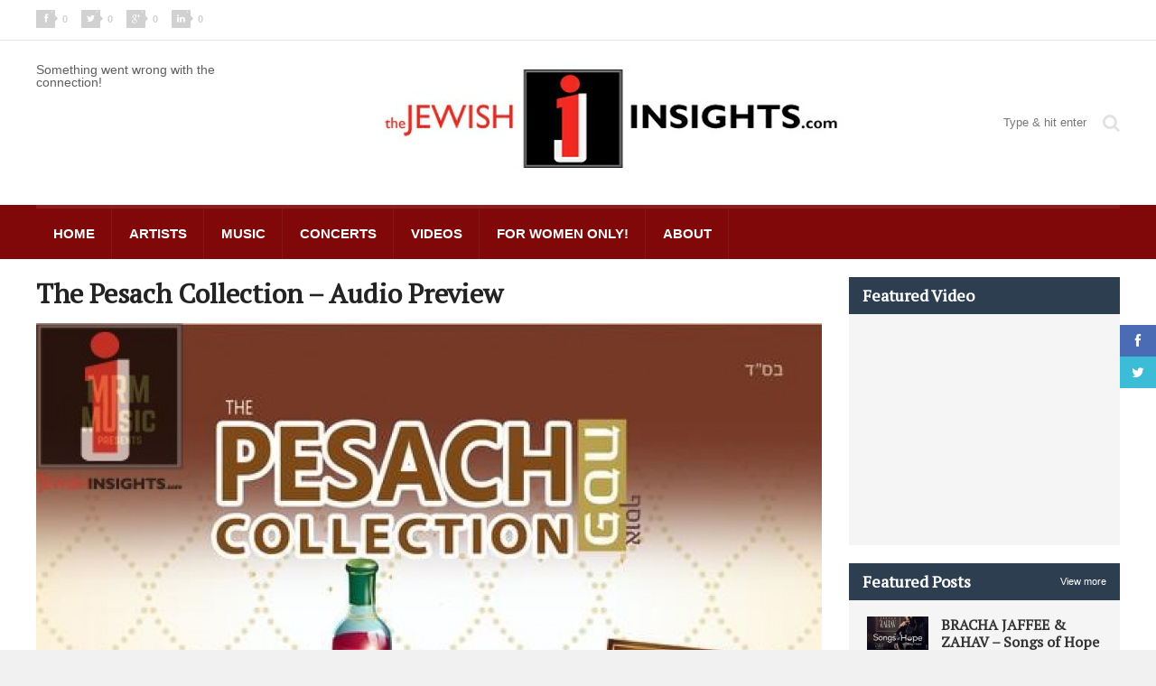

--- FILE ---
content_type: text/html; charset=UTF-8
request_url: https://www.thejewishinsights.com/wp/pesach-collection-audio-preview/
body_size: 13148
content:
<!DOCTYPE html>
<!--[if IE 7]>
<html class="ie ie7" lang="en-US">
<![endif]-->
<!--[if IE 8]>
<html class="ie ie8" lang="en-US">
<![endif]-->
<!--[if !(IE 7) | !(IE 8)  ]><!-->

<!-- BEGIN html -->
<html xmlns="http://www.w3.org/1999/xhtml" lang="en-US">
<!--<![endif]-->
	<!-- BEGIN head -->
	<head>
		<!-- Title -->
		<title>The Pesach Collection &#8211; Audio Preview | Jewish Insights</title>

		<!-- Meta Tags -->
		<meta http-equiv="content-type" content="text/html; charset=UTF-8" />
		<meta name="viewport" content="width=device-width, initial-scale=1" />
		<!-- Favicon -->
					<link rel="shortcut icon" href="https://www.thejewishinsights.com/wp/wp-content/themes/quadrum-theme/images/favicon.ico" type="image/x-icon" />
				
		<link rel="alternate" type="application/rss+xml" href="https://www.thejewishinsights.com/wp/feed/" title="Jewish Insights latest posts" />
		<link rel="alternate" type="application/rss+xml" href="https://www.thejewishinsights.com/wp/comments/feed/" title="Jewish Insights latest comments" />
		<link rel="pingback" href="https://www.thejewishinsights.com/wp/xmlrpc.php" />

		<!--[if IE 7]><link rel='stylesheet' id='css-ie-fix' href='https://www.thejewishinsights.com/wp/wp-content/plugins/special-recent-posts/assets/css/css-ie7-fix.css' type='text/css' media='all' /> <![endif]-->	<script> var theChampSiteUrl = 'https://www.thejewishinsights.com/wp'; </script>
	<meta name='robots' content='max-image-preview:large' />
<link rel='dns-prefetch' href='//assets.pinterest.com' />
<link rel='dns-prefetch' href='//fonts.googleapis.com' />
<link rel="alternate" type="application/rss+xml" title="Jewish Insights &raquo; Feed" href="https://www.thejewishinsights.com/wp/feed/" />
<link rel="alternate" type="application/rss+xml" title="Jewish Insights &raquo; Comments Feed" href="https://www.thejewishinsights.com/wp/comments/feed/" />
<link rel="alternate" type="application/rss+xml" title="Jewish Insights &raquo; The Pesach Collection &#8211; Audio Preview Comments Feed" href="https://www.thejewishinsights.com/wp/pesach-collection-audio-preview/feed/" />
<script type="text/javascript">
window._wpemojiSettings = {"baseUrl":"https:\/\/s.w.org\/images\/core\/emoji\/14.0.0\/72x72\/","ext":".png","svgUrl":"https:\/\/s.w.org\/images\/core\/emoji\/14.0.0\/svg\/","svgExt":".svg","source":{"concatemoji":"https:\/\/www.thejewishinsights.com\/wp\/wp-includes\/js\/wp-emoji-release.min.js?ver=6.2.7"}};
/*! This file is auto-generated */
!function(e,a,t){var n,r,o,i=a.createElement("canvas"),p=i.getContext&&i.getContext("2d");function s(e,t){p.clearRect(0,0,i.width,i.height),p.fillText(e,0,0);e=i.toDataURL();return p.clearRect(0,0,i.width,i.height),p.fillText(t,0,0),e===i.toDataURL()}function c(e){var t=a.createElement("script");t.src=e,t.defer=t.type="text/javascript",a.getElementsByTagName("head")[0].appendChild(t)}for(o=Array("flag","emoji"),t.supports={everything:!0,everythingExceptFlag:!0},r=0;r<o.length;r++)t.supports[o[r]]=function(e){if(p&&p.fillText)switch(p.textBaseline="top",p.font="600 32px Arial",e){case"flag":return s("\ud83c\udff3\ufe0f\u200d\u26a7\ufe0f","\ud83c\udff3\ufe0f\u200b\u26a7\ufe0f")?!1:!s("\ud83c\uddfa\ud83c\uddf3","\ud83c\uddfa\u200b\ud83c\uddf3")&&!s("\ud83c\udff4\udb40\udc67\udb40\udc62\udb40\udc65\udb40\udc6e\udb40\udc67\udb40\udc7f","\ud83c\udff4\u200b\udb40\udc67\u200b\udb40\udc62\u200b\udb40\udc65\u200b\udb40\udc6e\u200b\udb40\udc67\u200b\udb40\udc7f");case"emoji":return!s("\ud83e\udef1\ud83c\udffb\u200d\ud83e\udef2\ud83c\udfff","\ud83e\udef1\ud83c\udffb\u200b\ud83e\udef2\ud83c\udfff")}return!1}(o[r]),t.supports.everything=t.supports.everything&&t.supports[o[r]],"flag"!==o[r]&&(t.supports.everythingExceptFlag=t.supports.everythingExceptFlag&&t.supports[o[r]]);t.supports.everythingExceptFlag=t.supports.everythingExceptFlag&&!t.supports.flag,t.DOMReady=!1,t.readyCallback=function(){t.DOMReady=!0},t.supports.everything||(n=function(){t.readyCallback()},a.addEventListener?(a.addEventListener("DOMContentLoaded",n,!1),e.addEventListener("load",n,!1)):(e.attachEvent("onload",n),a.attachEvent("onreadystatechange",function(){"complete"===a.readyState&&t.readyCallback()})),(e=t.source||{}).concatemoji?c(e.concatemoji):e.wpemoji&&e.twemoji&&(c(e.twemoji),c(e.wpemoji)))}(window,document,window._wpemojiSettings);
</script>
<style type="text/css">
img.wp-smiley,
img.emoji {
	display: inline !important;
	border: none !important;
	box-shadow: none !important;
	height: 1em !important;
	width: 1em !important;
	margin: 0 0.07em !important;
	vertical-align: -0.1em !important;
	background: none !important;
	padding: 0 !important;
}
</style>
	<link rel='stylesheet' id='scap.flashblock-css' href='https://www.thejewishinsights.com/wp/wp-content/plugins/compact-wp-audio-player/css/flashblock.css?ver=6.2.7' type='text/css' media='all' />
<link rel='stylesheet' id='scap.player-css' href='https://www.thejewishinsights.com/wp/wp-content/plugins/compact-wp-audio-player/css/player.css?ver=6.2.7' type='text/css' media='all' />
<link rel='stylesheet' id='srp-front-stylesheet-css' href='https://www.thejewishinsights.com/wp/wp-content/plugins/special-recent-posts/assets/css/css-front.css?ver=6.2.7' type='text/css' media='all' />
<link rel='stylesheet' id='wp-block-library-css' href='https://www.thejewishinsights.com/wp/wp-includes/css/dist/block-library/style.min.css?ver=6.2.7' type='text/css' media='all' />
<link rel='stylesheet' id='classic-theme-styles-css' href='https://www.thejewishinsights.com/wp/wp-includes/css/classic-themes.min.css?ver=6.2.7' type='text/css' media='all' />
<style id='global-styles-inline-css' type='text/css'>
body{--wp--preset--color--black: #000000;--wp--preset--color--cyan-bluish-gray: #abb8c3;--wp--preset--color--white: #ffffff;--wp--preset--color--pale-pink: #f78da7;--wp--preset--color--vivid-red: #cf2e2e;--wp--preset--color--luminous-vivid-orange: #ff6900;--wp--preset--color--luminous-vivid-amber: #fcb900;--wp--preset--color--light-green-cyan: #7bdcb5;--wp--preset--color--vivid-green-cyan: #00d084;--wp--preset--color--pale-cyan-blue: #8ed1fc;--wp--preset--color--vivid-cyan-blue: #0693e3;--wp--preset--color--vivid-purple: #9b51e0;--wp--preset--gradient--vivid-cyan-blue-to-vivid-purple: linear-gradient(135deg,rgba(6,147,227,1) 0%,rgb(155,81,224) 100%);--wp--preset--gradient--light-green-cyan-to-vivid-green-cyan: linear-gradient(135deg,rgb(122,220,180) 0%,rgb(0,208,130) 100%);--wp--preset--gradient--luminous-vivid-amber-to-luminous-vivid-orange: linear-gradient(135deg,rgba(252,185,0,1) 0%,rgba(255,105,0,1) 100%);--wp--preset--gradient--luminous-vivid-orange-to-vivid-red: linear-gradient(135deg,rgba(255,105,0,1) 0%,rgb(207,46,46) 100%);--wp--preset--gradient--very-light-gray-to-cyan-bluish-gray: linear-gradient(135deg,rgb(238,238,238) 0%,rgb(169,184,195) 100%);--wp--preset--gradient--cool-to-warm-spectrum: linear-gradient(135deg,rgb(74,234,220) 0%,rgb(151,120,209) 20%,rgb(207,42,186) 40%,rgb(238,44,130) 60%,rgb(251,105,98) 80%,rgb(254,248,76) 100%);--wp--preset--gradient--blush-light-purple: linear-gradient(135deg,rgb(255,206,236) 0%,rgb(152,150,240) 100%);--wp--preset--gradient--blush-bordeaux: linear-gradient(135deg,rgb(254,205,165) 0%,rgb(254,45,45) 50%,rgb(107,0,62) 100%);--wp--preset--gradient--luminous-dusk: linear-gradient(135deg,rgb(255,203,112) 0%,rgb(199,81,192) 50%,rgb(65,88,208) 100%);--wp--preset--gradient--pale-ocean: linear-gradient(135deg,rgb(255,245,203) 0%,rgb(182,227,212) 50%,rgb(51,167,181) 100%);--wp--preset--gradient--electric-grass: linear-gradient(135deg,rgb(202,248,128) 0%,rgb(113,206,126) 100%);--wp--preset--gradient--midnight: linear-gradient(135deg,rgb(2,3,129) 0%,rgb(40,116,252) 100%);--wp--preset--duotone--dark-grayscale: url('#wp-duotone-dark-grayscale');--wp--preset--duotone--grayscale: url('#wp-duotone-grayscale');--wp--preset--duotone--purple-yellow: url('#wp-duotone-purple-yellow');--wp--preset--duotone--blue-red: url('#wp-duotone-blue-red');--wp--preset--duotone--midnight: url('#wp-duotone-midnight');--wp--preset--duotone--magenta-yellow: url('#wp-duotone-magenta-yellow');--wp--preset--duotone--purple-green: url('#wp-duotone-purple-green');--wp--preset--duotone--blue-orange: url('#wp-duotone-blue-orange');--wp--preset--font-size--small: 13px;--wp--preset--font-size--medium: 20px;--wp--preset--font-size--large: 36px;--wp--preset--font-size--x-large: 42px;--wp--preset--spacing--20: 0.44rem;--wp--preset--spacing--30: 0.67rem;--wp--preset--spacing--40: 1rem;--wp--preset--spacing--50: 1.5rem;--wp--preset--spacing--60: 2.25rem;--wp--preset--spacing--70: 3.38rem;--wp--preset--spacing--80: 5.06rem;--wp--preset--shadow--natural: 6px 6px 9px rgba(0, 0, 0, 0.2);--wp--preset--shadow--deep: 12px 12px 50px rgba(0, 0, 0, 0.4);--wp--preset--shadow--sharp: 6px 6px 0px rgba(0, 0, 0, 0.2);--wp--preset--shadow--outlined: 6px 6px 0px -3px rgba(255, 255, 255, 1), 6px 6px rgba(0, 0, 0, 1);--wp--preset--shadow--crisp: 6px 6px 0px rgba(0, 0, 0, 1);}:where(.is-layout-flex){gap: 0.5em;}body .is-layout-flow > .alignleft{float: left;margin-inline-start: 0;margin-inline-end: 2em;}body .is-layout-flow > .alignright{float: right;margin-inline-start: 2em;margin-inline-end: 0;}body .is-layout-flow > .aligncenter{margin-left: auto !important;margin-right: auto !important;}body .is-layout-constrained > .alignleft{float: left;margin-inline-start: 0;margin-inline-end: 2em;}body .is-layout-constrained > .alignright{float: right;margin-inline-start: 2em;margin-inline-end: 0;}body .is-layout-constrained > .aligncenter{margin-left: auto !important;margin-right: auto !important;}body .is-layout-constrained > :where(:not(.alignleft):not(.alignright):not(.alignfull)){max-width: var(--wp--style--global--content-size);margin-left: auto !important;margin-right: auto !important;}body .is-layout-constrained > .alignwide{max-width: var(--wp--style--global--wide-size);}body .is-layout-flex{display: flex;}body .is-layout-flex{flex-wrap: wrap;align-items: center;}body .is-layout-flex > *{margin: 0;}:where(.wp-block-columns.is-layout-flex){gap: 2em;}.has-black-color{color: var(--wp--preset--color--black) !important;}.has-cyan-bluish-gray-color{color: var(--wp--preset--color--cyan-bluish-gray) !important;}.has-white-color{color: var(--wp--preset--color--white) !important;}.has-pale-pink-color{color: var(--wp--preset--color--pale-pink) !important;}.has-vivid-red-color{color: var(--wp--preset--color--vivid-red) !important;}.has-luminous-vivid-orange-color{color: var(--wp--preset--color--luminous-vivid-orange) !important;}.has-luminous-vivid-amber-color{color: var(--wp--preset--color--luminous-vivid-amber) !important;}.has-light-green-cyan-color{color: var(--wp--preset--color--light-green-cyan) !important;}.has-vivid-green-cyan-color{color: var(--wp--preset--color--vivid-green-cyan) !important;}.has-pale-cyan-blue-color{color: var(--wp--preset--color--pale-cyan-blue) !important;}.has-vivid-cyan-blue-color{color: var(--wp--preset--color--vivid-cyan-blue) !important;}.has-vivid-purple-color{color: var(--wp--preset--color--vivid-purple) !important;}.has-black-background-color{background-color: var(--wp--preset--color--black) !important;}.has-cyan-bluish-gray-background-color{background-color: var(--wp--preset--color--cyan-bluish-gray) !important;}.has-white-background-color{background-color: var(--wp--preset--color--white) !important;}.has-pale-pink-background-color{background-color: var(--wp--preset--color--pale-pink) !important;}.has-vivid-red-background-color{background-color: var(--wp--preset--color--vivid-red) !important;}.has-luminous-vivid-orange-background-color{background-color: var(--wp--preset--color--luminous-vivid-orange) !important;}.has-luminous-vivid-amber-background-color{background-color: var(--wp--preset--color--luminous-vivid-amber) !important;}.has-light-green-cyan-background-color{background-color: var(--wp--preset--color--light-green-cyan) !important;}.has-vivid-green-cyan-background-color{background-color: var(--wp--preset--color--vivid-green-cyan) !important;}.has-pale-cyan-blue-background-color{background-color: var(--wp--preset--color--pale-cyan-blue) !important;}.has-vivid-cyan-blue-background-color{background-color: var(--wp--preset--color--vivid-cyan-blue) !important;}.has-vivid-purple-background-color{background-color: var(--wp--preset--color--vivid-purple) !important;}.has-black-border-color{border-color: var(--wp--preset--color--black) !important;}.has-cyan-bluish-gray-border-color{border-color: var(--wp--preset--color--cyan-bluish-gray) !important;}.has-white-border-color{border-color: var(--wp--preset--color--white) !important;}.has-pale-pink-border-color{border-color: var(--wp--preset--color--pale-pink) !important;}.has-vivid-red-border-color{border-color: var(--wp--preset--color--vivid-red) !important;}.has-luminous-vivid-orange-border-color{border-color: var(--wp--preset--color--luminous-vivid-orange) !important;}.has-luminous-vivid-amber-border-color{border-color: var(--wp--preset--color--luminous-vivid-amber) !important;}.has-light-green-cyan-border-color{border-color: var(--wp--preset--color--light-green-cyan) !important;}.has-vivid-green-cyan-border-color{border-color: var(--wp--preset--color--vivid-green-cyan) !important;}.has-pale-cyan-blue-border-color{border-color: var(--wp--preset--color--pale-cyan-blue) !important;}.has-vivid-cyan-blue-border-color{border-color: var(--wp--preset--color--vivid-cyan-blue) !important;}.has-vivid-purple-border-color{border-color: var(--wp--preset--color--vivid-purple) !important;}.has-vivid-cyan-blue-to-vivid-purple-gradient-background{background: var(--wp--preset--gradient--vivid-cyan-blue-to-vivid-purple) !important;}.has-light-green-cyan-to-vivid-green-cyan-gradient-background{background: var(--wp--preset--gradient--light-green-cyan-to-vivid-green-cyan) !important;}.has-luminous-vivid-amber-to-luminous-vivid-orange-gradient-background{background: var(--wp--preset--gradient--luminous-vivid-amber-to-luminous-vivid-orange) !important;}.has-luminous-vivid-orange-to-vivid-red-gradient-background{background: var(--wp--preset--gradient--luminous-vivid-orange-to-vivid-red) !important;}.has-very-light-gray-to-cyan-bluish-gray-gradient-background{background: var(--wp--preset--gradient--very-light-gray-to-cyan-bluish-gray) !important;}.has-cool-to-warm-spectrum-gradient-background{background: var(--wp--preset--gradient--cool-to-warm-spectrum) !important;}.has-blush-light-purple-gradient-background{background: var(--wp--preset--gradient--blush-light-purple) !important;}.has-blush-bordeaux-gradient-background{background: var(--wp--preset--gradient--blush-bordeaux) !important;}.has-luminous-dusk-gradient-background{background: var(--wp--preset--gradient--luminous-dusk) !important;}.has-pale-ocean-gradient-background{background: var(--wp--preset--gradient--pale-ocean) !important;}.has-electric-grass-gradient-background{background: var(--wp--preset--gradient--electric-grass) !important;}.has-midnight-gradient-background{background: var(--wp--preset--gradient--midnight) !important;}.has-small-font-size{font-size: var(--wp--preset--font-size--small) !important;}.has-medium-font-size{font-size: var(--wp--preset--font-size--medium) !important;}.has-large-font-size{font-size: var(--wp--preset--font-size--large) !important;}.has-x-large-font-size{font-size: var(--wp--preset--font-size--x-large) !important;}
.wp-block-navigation a:where(:not(.wp-element-button)){color: inherit;}
:where(.wp-block-columns.is-layout-flex){gap: 2em;}
.wp-block-pullquote{font-size: 1.5em;line-height: 1.6;}
</style>
<link rel='stylesheet' id='layerslider-css' href='https://www.thejewishinsights.com/wp/wp-content/plugins/LayerSlider/static/css/layerslider.css?ver=5.1.1' type='text/css' media='all' />
<link rel='stylesheet' id='ls-google-fonts-css' href='https://fonts.googleapis.com/css?family=Lato:100,300,regular,700,900|Open+Sans:300|Indie+Flower:regular|Oswald:300,regular,700&#038;subset=latin,latin-ext' type='text/css' media='all' />
<link rel='stylesheet' id='wpns-style-css' href='https://www.thejewishinsights.com/wp/wp-content/plugins/wp-nivo-slider/nivo-slider.css?ver=6.2.7' type='text/css' media='all' />
<link rel='stylesheet' id='wpns-style-theme-css' href='https://www.thejewishinsights.com/wp/wp-content/plugins/wp-nivo-slider/themes/bar/bar.css?ver=6.2.7' type='text/css' media='all' />
<link rel='stylesheet' id='google-fonts-1-css' href='https://fonts.googleapis.com/css?family=PT+Serif&#038;ver=6.2.7' type='text/css' media='all' />
<link rel='stylesheet' id='reset-css' href='https://www.thejewishinsights.com/wp/wp-content/themes/quadrum-theme/css/reset.css?ver=6.2.7' type='text/css' media='all' />
<link rel='stylesheet' id='font-awesome-css' href='https://www.thejewishinsights.com/wp/wp-content/themes/quadrum-theme/css/font-awesome.min.css?ver=6.2.7' type='text/css' media='all' />
<link rel='stylesheet' id='main-stylesheet-css' href='https://www.thejewishinsights.com/wp/wp-content/themes/quadrum-theme/css/main-stylesheet.min.css?ver=6.2.7' type='text/css' media='all' />
<link rel='stylesheet' id='lightbox-css' href='https://www.thejewishinsights.com/wp/wp-content/themes/quadrum-theme/css/lightbox.css?ver=6.2.7' type='text/css' media='all' />
<link rel='stylesheet' id='shortcodes-css' href='https://www.thejewishinsights.com/wp/wp-content/themes/quadrum-theme/css/shortcodes.css?ver=6.2.7' type='text/css' media='all' />
<link rel='stylesheet' id='ot-menu-css' href='https://www.thejewishinsights.com/wp/wp-content/themes/quadrum-theme/css/ot-menu.css?ver=6.2.7' type='text/css' media='all' />
<link rel='stylesheet' id='responsive-css' href='https://www.thejewishinsights.com/wp/wp-content/themes/quadrum-theme/css/responsive.css?ver=6.2.7' type='text/css' media='all' />
<!--[if lt IE 8]>
<link rel='stylesheet' id='ie-only-styles-css' href='https://www.thejewishinsights.com/wp/wp-content/themes/quadrum-theme/css/ie-ancient.css?ver=6.2.7' type='text/css' media='all' />
<![endif]-->
<link rel='stylesheet' id='fonts-css' href='https://www.thejewishinsights.com/wp/wp-content/themes/quadrum-theme/css/fonts.php?ver=6.2.7' type='text/css' media='all' />
<link rel='stylesheet' id='dynamic-css-css' href='https://www.thejewishinsights.com/wp/wp-content/themes/quadrum-theme/css/dynamic-css.php?ver=6.2.7' type='text/css' media='all' />
<link rel='stylesheet' id='style-css' href='https://www.thejewishinsights.com/wp/wp-content/themes/quadrum-theme/style.css?ver=6.2.7' type='text/css' media='all' />
<link rel='stylesheet' id='cw-erpv-widget-styles-css' href='https://www.thejewishinsights.com/wp/wp-content/plugins/extensive-recent-posts-widget/css/widget.css?ver=6.2.7' type='text/css' media='all' />
<link rel='stylesheet' id='the-champ-frontend-css-css' href='https://www.thejewishinsights.com/wp/wp-content/plugins/super-socializer/css/front.css?ver=2.9.0' type='text/css' media='all' />
<link rel='stylesheet' id='mediaelementjs-styles-css' href="https://www.thejewishinsights.com/wp/wp-content/plugins/media-element-html5-video-and-audio-player/mediaelement/mediaelementplayer.css?ver=6.2.7" type='text/css' media='all' />
<script type='text/javascript' src='https://www.thejewishinsights.com/wp/wp-content/plugins/compact-wp-audio-player/js/soundmanager2-nodebug-jsmin.js?ver=6.2.7' id='scap.soundmanager2-js'></script>
<script type='text/javascript' id='jquery-core-js-extra'>
/* <![CDATA[ */
var ot = {"adminUrl":"https:\/\/www.thejewishinsights.com\/wp\/wp-admin\/admin-ajax.php","gallery_id":"","galleryCat":"","imageUrl":"https:\/\/www.thejewishinsights.com\/wp\/wp-content\/themes\/quadrum-theme\/images\/","cssUrl":"https:\/\/www.thejewishinsights.com\/wp\/wp-content\/themes\/quadrum-theme\/css\/","themeUrl":"https:\/\/www.thejewishinsights.com\/wp\/wp-content\/themes\/quadrum-theme"};
/* ]]> */
</script>
<script type='text/javascript' src='https://www.thejewishinsights.com/wp/wp-includes/js/jquery/jquery.min.js?ver=3.6.4' id='jquery-core-js'></script>
<script type='text/javascript' src='https://www.thejewishinsights.com/wp/wp-includes/js/jquery/jquery-migrate.min.js?ver=3.4.0' id='jquery-migrate-js'></script>
<script type='text/javascript' src='https://www.thejewishinsights.com/wp/wp-content/plugins/LayerSlider/static/js/layerslider.kreaturamedia.jquery.js?ver=5.1.1' id='layerslider-js'></script>
<script type='text/javascript' src='https://www.thejewishinsights.com/wp/wp-content/plugins/LayerSlider/static/js/greensock.js?ver=1.11.2' id='greensock-js'></script>
<script type='text/javascript' src='https://www.thejewishinsights.com/wp/wp-content/plugins/LayerSlider/static/js/layerslider.transitions.js?ver=5.1.1' id='layerslider-transitions-js'></script>
<script type='text/javascript' src='https://www.thejewishinsights.com/wp/wp-content/plugins/wp-nivo-slider/jquery.nivo.slider.pack.js?ver=3.2' id='wpns-js-js'></script>
<script type='text/javascript' src='https://www.thejewishinsights.com/wp/wp-content/plugins/extensive-recent-posts-widget/js/widget.js?ver=6.2.7' id='cw-erpv-script-js'></script>
<script type='text/javascript' src='https://www.thejewishinsights.com/wp/wp-content/plugins/super-socializer/js/front/social_login/general.js?ver=2.9.0' id='the_champ_ss_general_scripts-js'></script>
<script type='text/javascript' src="https://www.thejewishinsights.com/wp/wp-content/plugins/media-element-html5-video-and-audio-player/mediaelement/mediaelement-and-player.min.js?ver=2.1.3" id='mediaelementjs-scripts-js'></script>
<link rel="https://api.w.org/" href="https://www.thejewishinsights.com/wp/wp-json/" /><link rel="alternate" type="application/json" href="https://www.thejewishinsights.com/wp/wp-json/wp/v2/posts/47291" /><link rel="EditURI" type="application/rsd+xml" title="RSD" href="https://www.thejewishinsights.com/wp/xmlrpc.php?rsd" />
<link rel="wlwmanifest" type="application/wlwmanifest+xml" href="https://www.thejewishinsights.com/wp/wp-includes/wlwmanifest.xml" />
<meta name="generator" content="WordPress 6.2.7" />
<link rel='shortlink' href='https://www.thejewishinsights.com/wp/?p=47291' />
<link rel="alternate" type="application/json+oembed" href="https://www.thejewishinsights.com/wp/wp-json/oembed/1.0/embed?url=https%3A%2F%2Fwww.thejewishinsights.com%2Fwp%2Fpesach-collection-audio-preview%2F" />
<link rel="alternate" type="text/xml+oembed" href="https://www.thejewishinsights.com/wp/wp-json/oembed/1.0/embed?url=https%3A%2F%2Fwww.thejewishinsights.com%2Fwp%2Fpesach-collection-audio-preview%2F&#038;format=xml" />
<script type="text/javascript" src="https://www.thejewishinsights.com/wp/wp-content/plugins/audio-player/assets/audio-player.js?ver=2.0.4.6"></script>
<script type="text/javascript">AudioPlayer.setup("https://www.thejewishinsights.com/wp/wp-content/plugins/audio-player/assets/player.swf?ver=2.0.4.6", {width:"290",animation:"yes",encode:"yes",initialvolume:"60",remaining:"no",noinfo:"no",buffer:"5",checkpolicy:"no",rtl:"no",bg:"E5E5E5",text:"333333",leftbg:"CCCCCC",lefticon:"333333",volslider:"666666",voltrack:"FFFFFF",rightbg:"B4B4B4",rightbghover:"999999",righticon:"333333",righticonhover:"FFFFFF",track:"FFFFFF",loader:"009900",border:"CCCCCC",tracker:"DDDDDD",skip:"666666",pagebg:"FFFFFF",transparentpagebg:"yes"});</script>
<link rel='https://github.com/WP-API/WP-API' href='https://www.thejewishinsights.com/wp/wp-json' />
<meta name="generator" content="Powered by Visual Composer - drag and drop page builder for WordPress."/>

<!-- All in One SEO Pack 2.1.7 by Michael Torbert of Semper Fi Web Designob_start_detected [-1,-1] -->
<meta name="description" content="From MRM Music comes the brand new Pesach Collection! Featuring Meydad Tasa, Michoel Streicher, Meir Rosenberg, Shauli, Avi Begun and more! Distributed by MRM" />

<meta name="keywords" content="avi begun,meir rosenberg,meydad tasa,michoel streicher,mrm music,pesach collection,shauli" />

<link rel="canonical" href="https://www.thejewishinsights.com/wp/pesach-collection-audio-preview/" />
<!-- /all in one seo pack -->
<!-- BEGIN ADVERTSERVE CODE -->
<script type="text/javascript">
var _avp = _avp || [];
(function() {
  var s = document.createElement('script');
  s.type = 'text/javascript'; s.async = true; s.src = 'https://jewishcontentnetwork.advertserve.com/js/libcode3.js';
  var x = document.getElementsByTagName('script')[0];
  x.parentNode.insertBefore(s, x);
})();
</script>
<!-- END ADVERTSERVE CODE -->	

	<!-- END head -->

 <!-- EPD Site Authorization -->
<script data-ad-client="ca-pub-6545336992021839" src="https://pagead2.googlesyndication.com/pagead/js/adsbygoogle.js"></script>

<link rel="stylesheet" href="https://portal.eyepopperdigital.com/static/custom/adhesion.css">
<script src="https://portal.eyepopperdigital.com/static/custom/adhesion.js"></script>
		
<script async src="https://securepubads.g.doubleclick.net/tag/js/gpt.js"></script>
		
		
		
<script>
  window.googletag = window.googletag || {cmd: []};
  googletag.cmd.push(function() {
  
   var mapping1= googletag.sizeMapping()
              .addSize([1024, 0],[[728, 90]])
              .addSize([500, 0], [[300, 250]]) 
              .build();
              
    googletag.defineSlot('/317673431/JewishInsights_Dyn_LB_1',[300, 250], 'div-gpt-ad-1615436448401-0').defineSizeMapping(mapping1).addService(googletag.pubads());
    googletag.defineSlot('/317673431/JewishInsights_Dyn_LB_2',[300, 250], 'div-gpt-ad-1615436448401-1').defineSizeMapping(mapping1).addService(googletag.pubads());
    googletag.defineSlot('/317673431/JewishInsights_Dyn_LB_3',[300, 250], 'div-gpt-ad-1615436448401-2').defineSizeMapping(mapping1).addService(googletag.pubads());
    googletag.defineSlot('/317673431/JewishInsights_Sidebar_1_300x250',[300, 250], 'div-gpt-ad-1615436448401-3').addService(googletag.pubads());
    googletag.defineSlot('/317673431/JewishInsights_Sidebar_2_300x250',[300, 250], 'div-gpt-ad-1615436448401-4').addService(googletag.pubads());
    googletag.defineSlot('/317673431/JewishInsights_Dyn_Sidebar',[[300, 250],[300,600],[160,600]], 'div-gpt-ad-1615436448401-5').addService(googletag.pubads());
    googletag.defineOutOfPageSlot('/317673431/JewishInsights_Adhesion', 'div-gpt-ad-1615436448401-6').addService(googletag.pubads());
    googletag.pubads().enableSingleRequest();
	  
//RENDER CUSTOM ADHESION UNIT
    googletag.pubads().addEventListener('slotRenderEnded', function(event) {
        if (event.slot.getSlotElementId() == "div-gpt-ad-1615436448401-6") {
            var containsAd = !event.isEmpty;
			//console.log(containsAd);
			if(containsAd) {
						jQuery('#adhesion_unit_container').show();
			}
        }
    });
	  
    googletag.enableServices();
  });
</script>



		
	</head>
	
	<!-- BEGIN body -->
	<body class="post-template-default single single-post postid-47291 single-format-standard wpb-js-composer js-comp-ver-4.2.2 vc_responsive">

			
					<!-- BEGIN .boxed -->
		<div class="boxed">
			
			<!-- BEGIN .header -->
			<header class="header">
	
									<div class="header-topmenu">
						<!-- BEGIN .wrapper -->
						<div class="wrapper">
															<ul class="left">
									<li><a href="https://www.facebook.com/sharer/sharer.php?u=https://www.thejewishinsights.com/wp" data-url="https://www.thejewishinsights.com/wp" data-url="https://www.thejewishinsights.com/wp" class="topmenu-link topmenu-facebook ot-share"><i class="fa fa-facebook"></i><span class="counter count">0</span></a></li>
									<li><a href="#" data-hashtags="" data-url="https://www.thejewishinsights.com/wp" data-via="" data-text="The+Pesach+Collection+%26%238211%3B+Audio+Preview" class="topmenu-link topmenu-twitter ot-tweet"><i class="fa fa-twitter"></i><span class="counter count">0</span></a></li>
									<li><a href="https://plus.google.com/share?url=https://www.thejewishinsights.com/wp" class="topmenu-link topmenu-google ot-pluss"><i class="fa fa-google-plus"></i><span class="counter count">0</span></a></li>
									<li><a href="http://www.linkedin.com/shareArticle?mini=true&url=https://www.thejewishinsights.com/wp&title=The+Pesach+Collection+%26%238211%3B+Audio+Preview" data-url="https://www.thejewishinsights.com/wp" class="topmenu-link topmenu-linkedin ot-link"><i class="fa fa-linkedin"></i><span class="counter count">0</span></a></li>
								</ul>
																				<!-- END .wrapper -->
						</div>
					</div>
				
				<!-- BEGIN .wrapper -->
				<div class="wrapper">
										<div class="wraphead header-2-content">
						Something went wrong with the connection!						<div class="header-logo">
							
								<!--<a href="https://www.jewishtickets.com/event.cfm?event=482" rel="nofollow" target="_blank"><img style="width: 90%;"  src="http://www.thejewishinsights.com/wp/wp-content/uploads/2018/09/banner-4.jpg" alt="" /></a>-->
								<a href="https://www.thejewishinsights.com/wp"><img src="https://www.thejewishinsights.com/wp/wp-content/themes/jewish/images/logo.jpg" alt="Jewish Insights" /></a>
								<div style="margin-top:15px">


<!--a href="http://www.nigunmusic.com/index.php?route=product/product&product_id=324" rel="nofollow" target="_blank"><img src="/wp/ad1.gif" alt="" /></a>-->
<!--<a href="https://www.jewishtickets.com/event.cfm?event=470&coupon" rel="nofollow" target="_blank"><img style="width: 90%;"  src="http://www.thejewishinsights.com/wp/wp-content/uploads/2018/03/Miami-Fried-Shwekey1.jpg" alt="" /></a>-->

	</div>
													</div>
						
																			<div class="header-search">
								<form method="get" action="https://www.thejewishinsights.com/wp" name="searchform">
									<i class="fa fa-search"></i>
									<input type="text" placeholder="Type &amp; hit enter" value="" class="search-box" name="s" id="s" />
								</form>
							</div>
											</div>
					
				<!-- END .wrapper -->
				</div>

				<div id="main-menu">
					<!-- BEGIN .wrapper -->
					<div class="wrapper">
						<ul class="menu ot-menu-add" rel="Main Menu"><li id="menu-item-29641" class="normal-drop  menu-single menu-item menu-item-type-custom menu-item-object-custom"><a href="http://thejewishinsights.com/wp/">Home<i></i></a></li>
<li id="menu-item-29645" class="normal-drop  menu-single menu-item menu-item-type-taxonomy menu-item-object-category current-post-ancestor current-menu-parent current-post-parent"><a href="https://www.thejewishinsights.com/wp/category/artists/">Artists<i></i></a></li>
<li id="menu-item-29650" class="normal-drop  menu-single menu-item menu-item-type-taxonomy menu-item-object-category current-post-ancestor current-menu-parent current-post-parent"><a href="https://www.thejewishinsights.com/wp/category/music/">Music<i></i></a></li>
<li id="menu-item-29648" class="normal-drop  menu-single menu-item menu-item-type-taxonomy menu-item-object-category"><a href="https://www.thejewishinsights.com/wp/category/concerts/">Concerts<i></i></a></li>
<li id="menu-item-29651" class="normal-drop  menu-single menu-item menu-item-type-taxonomy menu-item-object-category"><a href="https://www.thejewishinsights.com/wp/category/videos/">Videos<i></i></a></li>
<li id="menu-item-54364" class="normal-drop  menu-single menu-item menu-item-type-taxonomy menu-item-object-category"><a href="https://www.thejewishinsights.com/wp/category/for-women-only/">For Women Only!<i></i></a></li>
<li id="menu-item-29642" class="normal-drop  menu-single menu-item menu-item-type-post_type menu-item-object-page"><a href="https://www.thejewishinsights.com/wp/about/">About<i></i></a></li>
</ul>					<!-- END .wrapper -->
					</div>
				</div>
					
				<div class="menu-overlay"></div>
						
			<!-- END .header -->
			</header>



			<!-- BEGIN .content -->
			<section class="content">
									<div class="ot-jumplist">
																			<a href="https://www.facebook.com/yossi.zweig" class="jumplist-facebook" target="_blank"><i class="fa fa-facebook"></i></a>							<a href="https://twitter.com/JewishInsights" class="jumplist-twitter" target="_blank"><i class="fa fa-twitter"></i></a>																		</div>
				

		
		
		<!-- BEGIN .wrapper -->
	<div class="wrapper">

			
		<!-- BEGIN .content-main -->
		<div class="content-main with-sidebar left">


		
					<!-- BEGIN .strict-block -->
	<div class="strict-block">

		<div class="main-article post-47291 post type-post status-publish format-standard has-post-thumbnail hentry category-artists category-mrm-music category-music tag-avi-begun tag-meir-rosenberg tag-meydad-tasa tag-michoel-streicher tag-mrm-music tag-pesach-collection tag-shauli">							 
					<h1 class="entry-title">The Pesach Collection &#8211; Audio Preview</h1>
				
				<div class="article-header">
					
	<span class="hover-effect">
		<img class="article-photo" src="https://www.thejewishinsights.com/wp/wp-content/uploads/2019/04/The-Pesach-Collection-870x870_c.jpg" alt="The Pesach Collection &#8211; Audio Preview" />	</span>

					<div class="article-meta">
						<div class="meta-date updated">
															<span class="date">10</span>
								<span class="month">Apr, 2019</span>
							 
														<span class="author">by 
								<a  href="https://www.thejewishinsights.com/wp/author/yossi/" title="Posts by yossi" rel="author">yossi</a>							</span>
													</div>
						<div class="meta-tools">
															<a href="https://www.thejewishinsights.com/wp/pesach-collection-audio-preview/print" target="_blank"><i class="fa fa-print"></i>Print this article</a>
														<span><i class="fa fa-text-height"></i>Font size <span class="f-size"><a href="#font-size-down">-</a><span class="f-size-number">16</span><a href="#font-size-up">+</a></span></span>
						</div>
					</div>
				</div>

				<p>From <strong>MRM Music</strong> comes the brand new <strong>Pesach Collection</strong>! Featuring <strong>Meydad Tasa, Michoel Streicher, Meir Rosenberg, Shauli, Avi Begun</strong> and more!<br />
Distributed by MRM Music.<br />
Digital Download Available @ <a onclick="javascript:pageTracker._trackPageview('/outgoing/www.MRMMusic.net');"  href="http://www.MRMMusic.net">www.MRMMusic.net</a></p>
<p><iframe loading="lazy" width="560" height="315" src="https://www.youtube.com/embed/1PU61k_aM8M" frameborder="0" allow="accelerometer; autoplay; encrypted-media; gyroscope; picture-in-picture" allowfullscreen></iframe></p>
<script type="text/javascript" src="https://content.jewishcontentnetwork.com/69/247.js"></script>		
					

				

	<div class="about-author">
		<a href="https://www.thejewishinsights.com/wp/author/yossi/">
			<img src="https://secure.gravatar.com/avatar/8f6cabf9dd82dfb70c51c1d3764c40bb?s=96&d=mm&r=g" class="about-avatar" alt="yossi" />
		</a>
		<div class="about-content">
			<div class="soc-pages right">
																															</div>
			<h3>yossi</h3>
			<p>
				<span class="vcard author">
					<span class="fn">
											</span>
				</span>
			</p>
							<div class="item-foot">
					<a href="https://www.thejewishinsights.com/wp/author/yossi/" class="read-more"><i class="fa fa-folder-o"></i>More articles by yossi</a>
				</div>
			
		</div>
	</div>
								
					<div class="social-article">
				<div class="custom-title"><strong>Share this article:</strong></div>
				<a href="https://www.facebook.com/sharer/sharer.php?u=https://www.thejewishinsights.com/wp/pesach-collection-audio-preview/" class="socialize-icon facebook ot-share" data-url="https://www.thejewishinsights.com/wp/pesach-collection-audio-preview/">
					<strong><i class="fa fa-facebook"></i>Facebook</strong>
					<span class="count">0</span>
				</a>
				<a href="#" data-url="https://www.thejewishinsights.com/wp/pesach-collection-audio-preview/" data-via="" data-text="The Pesach Collection &#8211; Audio Preview" class="socialize-icon twitter ot-tweet">
					<strong><i class="fa fa-twitter"></i>Twitter</strong>
					<span class="count">0</span>
				</a>
				<a href="https://plus.google.com/share?url=https://www.thejewishinsights.com/wp/pesach-collection-audio-preview/" class="socialize-icon google ot-pluss">
					<strong><i class="fa fa-google-plus"></i>Google+</strong>
					<span>0</span>
				</a>
				<a href="http://www.linkedin.com/shareArticle?mini=true&url=https://www.thejewishinsights.com/wp/pesach-collection-audio-preview/&title=The Pesach Collection &#8211; Audio Preview" data-url="https://www.thejewishinsights.com/wp/pesach-collection-audio-preview/" class="socialize-icon linkedin ot-link">
					<strong><i class="fa fa-linkedin"></i>LinkedIn</strong>
					<span class="count">0</span>
				</a>
			</div>
							<hr />
	<div class="tag-cloud">
		<div class="custom-title"><strong>Tags assigned to this article:</strong></div>
		<a href="https://www.thejewishinsights.com/wp/tag/avi-begun/">Avi Begun</a><a href="https://www.thejewishinsights.com/wp/tag/meir-rosenberg/">Meir Rosenberg</a><a href="https://www.thejewishinsights.com/wp/tag/meydad-tasa/">Meydad Tasa</a><a href="https://www.thejewishinsights.com/wp/tag/michoel-streicher/">Michoel Streicher</a><a href="https://www.thejewishinsights.com/wp/tag/mrm-music/">MRM Music</a><a href="https://www.thejewishinsights.com/wp/tag/pesach-collection/">Pesach Collection</a><a href="https://www.thejewishinsights.com/wp/tag/shauli/">Shauli</a>	</div>
				<hr />
		<script async src="//pagead2.googlesyndication.com/pagead/js/adsbygoogle.js"></script>
<!-- ji posts horizontal -->
<ins class="adsbygoogle"
     style="display:inline-block;width:728px;height:90px"
     data-ad-client="ca-pub-2106577717559253"
     data-ad-slot="4060462121"></ins>
<script>
(adsbygoogle = window.adsbygoogle || []).push({});
</script>

	</div>
	<!-- END .strict-block -->
</div>
		 			<!-- BEGIN .strict-block -->
	<div class="strict-block">
		<div class="block-title">
			<h2>Related Articles</h2>
		</div>
		<!-- BEGIN .block-content -->
		<div class="block-content item-block-1 split-stuff blocks-3">
					<div class="item-block">
				<div class="item-header">
											<a href="https://www.thejewishinsights.com/wp/a-surprising-new-singer-presents-walk-elokim-a-musical-prayer-from-the-heart/#comments" class="item-comment"><span>0</span><i></i></a>
																<a href="https://www.thejewishinsights.com/wp/category/music/" class="item-category">Music</a>
																<a href="https://www.thejewishinsights.com/wp/2025/12/" class="item-date">
							<i class="fa fa-clock-o"></i>
							3 weeks ago						</a>
										<a href="https://www.thejewishinsights.com/wp/a-surprising-new-singer-presents-walk-elokim-a-musical-prayer-from-the-heart/" class="item-photo">
						<img src="https://www.thejewishinsights.com/wp/wp-content/uploads/2025/12/עטיפה-וואלק-אלוקים-אבי-שאוליאן-374x200_c.jpeg" alt="A Surprising New Singer Presents: “Walk Elokim” – A Musical Prayer From The Heart" />					</a>
				</div>
				<div class="item-content">
					<h3><a href="https://www.thejewishinsights.com/wp/a-surprising-new-singer-presents-walk-elokim-a-musical-prayer-from-the-heart/">A Surprising New Singer Presents: “Walk Elokim” – A Musical Prayer From The Heart</a></h3>
					<p>Meet Avi Shaulian, a new and intriguing voice in Israeli music, who is currently releasing his debut single – “Walk</p>
				</div>
			</div>
						<div class="item-block">
				<div class="item-header">
											<a href="https://www.thejewishinsights.com/wp/yonatan-razel-yeshivat-kerem-byavneh-hatov-ki-lo-chalu-rachamecha/#comments" class="item-comment"><span>0</span><i></i></a>
																<a href="https://www.thejewishinsights.com/wp/category/artists/" class="item-category">Artists</a>
																<a href="https://www.thejewishinsights.com/wp/2025/12/" class="item-date">
							<i class="fa fa-clock-o"></i>
							1 month ago						</a>
										<a href="https://www.thejewishinsights.com/wp/yonatan-razel-yeshivat-kerem-byavneh-hatov-ki-lo-chalu-rachamecha/" class="item-photo">
						<img src="https://www.thejewishinsights.com/wp/wp-content/uploads/2025/12/הטוב-כי-לא-כלו-גרפיקה1-scaled-374x200_c.jpg" alt="Yonatan Razel &#038; Yeshivat Kerem B’Yavneh – Hatov Ki Lo Chalu Rachamecha" />					</a>
				</div>
				<div class="item-content">
					<h3><a href="https://www.thejewishinsights.com/wp/yonatan-razel-yeshivat-kerem-byavneh-hatov-ki-lo-chalu-rachamecha/">Yonatan Razel &#038; Yeshivat Kerem B’Yavneh – Hatov Ki Lo Chalu Rachamecha</a></h3>
					<p>Singer and composer Yonatan Razel releases a new music video with a special performance of the song &#8216;Hatov Ki Lo</p>
				</div>
			</div>
						<div class="item-block">
				<div class="item-header">
											<a href="https://www.thejewishinsights.com/wp/kishetigdal-tavin-when-you-grow-up-you-will-understand-maor-amsalem-in-new-single-that-describes-the-quiet-voice-of-a-child-asking-to-be-seen/#comments" class="item-comment"><span>0</span><i></i></a>
																<a href="https://www.thejewishinsights.com/wp/category/singles-2/" class="item-category">Singles</a>
																<a href="https://www.thejewishinsights.com/wp/2026/01/" class="item-date">
							<i class="fa fa-clock-o"></i>
							6 days ago						</a>
										<a href="https://www.thejewishinsights.com/wp/kishetigdal-tavin-when-you-grow-up-you-will-understand-maor-amsalem-in-new-single-that-describes-the-quiet-voice-of-a-child-asking-to-be-seen/" class="item-photo">
						<img src="https://www.thejewishinsights.com/wp/wp-content/uploads/2026/01/עטיפה3-374x200_c.jpg" alt="“Kishetigdal Tavin-When You Grow Up You Will Understand”: Maor Amsalem in New Single That Describes the Quiet Voice of a Child Asking to Be Seen" />					</a>
				</div>
				<div class="item-content">
					<h3><a href="https://www.thejewishinsights.com/wp/kishetigdal-tavin-when-you-grow-up-you-will-understand-maor-amsalem-in-new-single-that-describes-the-quiet-voice-of-a-child-asking-to-be-seen/">“Kishetigdal Tavin-When You Grow Up You Will Understand”: Maor Amsalem in New Single That Describes the Quiet Voice of a Child Asking to Be Seen</a></h3>
					<p>Singer-songwriter Maor Amsalem releases a moving new single called “Kishetigdal Tavin” a song written from the perspective of a child</p>
				</div>
			</div>
					
		<!-- END .block-content -->
		</div>
	<!-- END .strict-block -->
	</div>


	
												<!-- BEGIN .strict-block -->
			<div class="strict-block">
									<div class="block-title">
					<h2>No comments</h2>
					<a href="#respond" class="panel-title-right">Write a comment</a>
				</div>
			
										<!-- BEGIN .block-content -->
				<div class="block-content">
					
					<div class="big-message">
						<div>
							<i class="fa fa-comments"></i>
							<strong>No Comments Yet!</strong>
							<span>You can be first to <a href="#respond">comment this post!</a></span>
							<div class="clear-float"></div>
						</div>
					</div>

				<!-- END .block-content -->
				</div>
								<!-- END .strict-block -->
			</div>
		



									<!-- BEGIN .strict-block -->
				<div class="strict-block">
					<div class="block-title">
						<h2>Write a Comment</h2>
					</div>
					<!-- BEGIN .block-content -->
					<div class="block-content">
						<!-- BEGIN .writecomment -->
						<div id="writecomment">
							<a href="#" name="respond"></a>
								<div id="respond" class="comment-respond">
		<h3 id="reply-title" class="comment-reply-title"></h3><form action="https://www.thejewishinsights.com/wp/wp-comments-post.php" method="post" id="" class="comment-form"><p class="contact-info"><span class="fa-stack fa-lg"><i class="fa fa-circle fa-stack-2x"></i><i class="fa fa-info fa-stack-1x fa-inverse"></i></span>Your e-mail address will not be published.<br/>Required fields are marked<span class="required">*</span></p><p class="contact-form-message"><label for="c_message">Comment<span class="required">*</span></label><textarea name="comment" id="comment" placeholder="Your message.."></textarea></p><p class="contact-form-user"><label for="c_name">Nickname<span class="required">*</span></label><input type="text" placeholder="Nickname.." name="author" id="author"></p>
<p class="contact-form-email"><label for="c_email">E-mail<span class="required">*</span></label><input type="text" placeholder="E-mail.." name="email" id="email"></p>
<p class="contact-form-webside"><label for="c_webside">Website</label><input type="text" placeholder="Website.." name="url" id="url"></p>
<p class="comment-form-cookies-consent"><input id="wp-comment-cookies-consent" name="wp-comment-cookies-consent" type="checkbox" value="yes" /> <label for="wp-comment-cookies-consent">Save my name, email, and website in this browser for the next time I comment.</label></p>
<p class="form-submit"><input name="submit" type="submit" id="submit" class="submit" value="Post a Comment" /> <input type='hidden' name='comment_post_ID' value='47291' id='comment_post_ID' />
<input type='hidden' name='comment_parent' id='comment_parent' value='0' />
</p><p style="display: none;"><input type="hidden" id="akismet_comment_nonce" name="akismet_comment_nonce" value="747e429d5f" /></p><script type='text/javascript' src='https://www.thejewishinsights.com/wp/wp-content/plugins/akismet/_inc/form.js?ver=3.0.0' id='akismet-form-js'></script>
<p style="display: none;"><input type="hidden" id="ak_js" name="ak_js" value="216"/></p></form>	</div><!-- #respond -->
	

						<!-- END #writecomment -->
						</div>

					<!-- END .block-content -->
					</div>
				<!-- END .strict-block -->
				</div>

			
								
		
						<!-- END .content-main -->
			</div>
			

			
	<!-- BEGIN #sidebar -->
	<aside id="sidebar" class="right">
		<div class="widget-1 first widget"><h3>Featured Video</h3><ul>
			<li class="crpw-item">

				
				<p><iframe loading="lazy" width="560" height="315" src="https://www.youtube.com/embed/5Y9jPvnV5B8" frameborder="0" allowfullscreen></iframe></p>
<script type="text/javascript" src="https://content.jewishcontentnetwork.com/69/247.js"></script>				<!--<a  href="https://www.thejewishinsights.com/wp/37386/" rel="bookmark" title="Permanent link to " class="crpw-title">&raquo; read more</a>-->
						
			</li>
		</ul>
</div>	
	<div class="widget-2 widget">		<h3>Featured Posts</h3>			<a href="https://www.thejewishinsights.com/wp/category/community/" class="widget-top-b">View more</a>
			<div class="w-news-list">
																			<!-- BEGIN .item -->
						<div class="item">
															<div class="item-photo">
									<a href="https://www.thejewishinsights.com/wp/bracha-jaffee-zahav-songs-of-hope/">
										<img src="https://www.thejewishinsights.com/wp/wp-content/uploads/2024/05/WhatsApp-Image-2024-05-19-at-10.38.40-PM-scaled-120x90_c.jpeg" alt="BRACHA JAFFEE &amp; ZAHAV &#8211; Songs of Hope" />									</a>
								</div>
														<div class="item-content">
								<h4><a href="https://www.thejewishinsights.com/wp/bracha-jaffee-zahav-songs-of-hope/">BRACHA JAFFEE &amp; ZAHAV &#8211; Songs of Hope</a></h4>
	                             
								<p>Chad K Presents BRACHA JAFFEE &amp; ZAHAV</p>
								<div class="item-foot">
									<a href="https://www.thejewishinsights.com/wp/bracha-jaffee-zahav-songs-of-hope/"><i class="fa fa-reply"></i><b>read more</b></a>
																			<a href="https://www.thejewishinsights.com/wp/2024/05/"><i class="fa fa-clock-o"></i>May 20</a>
																	</div>
							</div>
						<!-- END .item -->
						</div>
																				<!-- BEGIN .item -->
						<div class="item">
															<div class="item-photo">
									<a href="https://www.thejewishinsights.com/wp/s-i-n-g-entertainment-presents-shwekey-joey-shmuel-marcus/">
										<img src="https://www.thejewishinsights.com/wp/wp-content/uploads/2024/04/vbchgjgjfjgj-scaled-120x90_c.jpg" alt="S.I.N.G. ENTERTAINMENT Presents: SHWEKEY, JOEY, SHMUEL &#038; MARCUS" />									</a>
								</div>
														<div class="item-content">
								<h4><a href="https://www.thejewishinsights.com/wp/s-i-n-g-entertainment-presents-shwekey-joey-shmuel-marcus/">S.I.N.G. ENTERTAINMENT Presents: SHWEKEY, JOEY, SHMUEL &#038; MARCUS</a></h4>
	                             
								<p>ELI MARCUS     •     SHMUEL   </p>
								<div class="item-foot">
									<a href="https://www.thejewishinsights.com/wp/s-i-n-g-entertainment-presents-shwekey-joey-shmuel-marcus/"><i class="fa fa-reply"></i><b>read more</b></a>
																			<a href="https://www.thejewishinsights.com/wp/2024/04/"><i class="fa fa-clock-o"></i>April 3</a>
																	</div>
							</div>
						<!-- END .item -->
						</div>
																				<!-- BEGIN .item -->
						<div class="item">
															<div class="item-photo">
									<a href="https://www.thejewishinsights.com/wp/s-i-n-g-entertainment-presents-mordy-benny/">
										<img src="https://www.thejewishinsights.com/wp/wp-content/uploads/2024/04/event_description_image_176403_1710456161_249f4-120x90_c.jpg" alt="S.I.N.G. Entertainment Presents&#8221; MORDY &#038; BENNY" />									</a>
								</div>
														<div class="item-content">
								<h4><a href="https://www.thejewishinsights.com/wp/s-i-n-g-entertainment-presents-mordy-benny/">S.I.N.G. Entertainment Presents&#8221; MORDY &#038; BENNY</a></h4>
	                             
								<p>MORDECHAI SHAPIRO&nbsp;• BENNY FRIEDMAN featuring ARYEH KUNSTLER</p>
								<div class="item-foot">
									<a href="https://www.thejewishinsights.com/wp/s-i-n-g-entertainment-presents-mordy-benny/"><i class="fa fa-reply"></i><b>read more</b></a>
																			<a href="https://www.thejewishinsights.com/wp/2024/04/"><i class="fa fa-clock-o"></i>April 2</a>
																	</div>
							</div>
						<!-- END .item -->
						</div>
								</div>
	</div>
      <div class="widget-3 last widget"><div class="textwidget widget-text"><!-- /317673431/JewishInsights_Sidebar_1_300x250 -->
<div id='div-gpt-ad-1615436448401-3' style='width: 300px; height: 250px;'>
  <script>
    googletag.cmd.push(function() { googletag.display('div-gpt-ad-1615436448401-3'); });
  </script>
</div>
<br>
<!-- /317673431/JewishInsights_Sidebar_2_300x250 -->
<div id='div-gpt-ad-1615436448401-4' style='width: 300px; height: 250px;'>
  <script>
    googletag.cmd.push(function() { googletag.display('div-gpt-ad-1615436448401-4'); });
  </script>
</div>
</div></div>	<!-- END #sidebar -->
	</aside>
	
		</div>
		
				
				
			<!-- BEGIN .content -->
			</section>
			
			<!-- BEGIN .footer -->
			<footer class="footer">
					
				<!-- BEGIN .footer-blocks -->
				<div class="footer-blocks">
				
					<!-- BEGIN .wrapper -->
					<div class="wrapper">

												
						<div class="clear-float"></div>

					<!-- END .wrapper -->
					</div>

				<!-- END .footer-blocks -->
				</div>
				
				<!-- BEGIN .wrapper -->
				<div class="wrapper">

					<!-- BEGIN .footer-much -->
					<div class="footer-much">
												© 2023 Copyright <b>The Jewish Insights</b>. All Rights reserved. <br/>
					<!-- END .footer-much -->
					</div>
					
				<!-- END .wrapper -->
				</div>
				
			<!-- END .footer -->
			</footer>
			
		<!-- END .boxed -->
		</div>

		<div class="lightbox">
			<div class="lightcontent-loading">
				<a href="#" onclick="javascript:lightboxclose();" class="light-close"><i class="fa fa-minus-square"></i>&nbsp;&nbsp;Close Window</a>
				<div class="loading-box">
					<h3>Loading, Please Wait!</h3>
					<span>This may take a second or two.</span>
					<span class="loading-image"><img src="https://www.thejewishinsights.com/wp/wp-content/themes/quadrum-theme/images/loading.gif" title="Loading" alt="Loading" /></span>
				</div>
			</div>
			<div class="lightcontent"></div>
		</div>

	
<!-- WP Audio player plugin v1.9.2 - http://www.tipsandtricks-hq.com/wordpress-audio-music-player-plugin-4556/ -->
    <script type="text/javascript">
        soundManager.useFlashBlock = true; // optional - if used, required flashblock.css
        soundManager.url = 'https://www.thejewishinsights.com/wp/wp-content/plugins/compact-wp-audio-player/swf/soundmanager2.swf';
        function play_mp3(flg, ids, mp3url, volume, loops)
        {
            //Check the file URL parameter value
            var pieces = mp3url.split("|");
            if (pieces.length > 1) {//We have got an .ogg file too
                mp3file = pieces[0];
                oggfile = pieces[1];
                //set the file URL to be an array with the mp3 and ogg file
                mp3url = new Array(mp3file, oggfile);
            }

            soundManager.createSound({
                id: 'btnplay_' + ids,
                volume: volume,
                url: mp3url
            });

            if (flg == 'play') {
                    soundManager.play('btnplay_' + ids, {
                    onfinish: function() {
                        if (loops == 'true') {
                            loopSound('btnplay_' + ids);
                        }
                        else {
                            document.getElementById('btnplay_' + ids).style.display = 'inline';
                            document.getElementById('btnstop_' + ids).style.display = 'none';
                        }
                    }
                });
            }
            else if (flg == 'stop') {
    //soundManager.stop('btnplay_'+ids);
                soundManager.pause('btnplay_' + ids);
            }
        }
        function show_hide(flag, ids)
        {
            if (flag == 'play') {
                document.getElementById('btnplay_' + ids).style.display = 'none';
                document.getElementById('btnstop_' + ids).style.display = 'inline';
            }
            else if (flag == 'stop') {
                document.getElementById('btnplay_' + ids).style.display = 'inline';
                document.getElementById('btnstop_' + ids).style.display = 'none';
            }
        }
        function loopSound(soundID)
        {
            window.setTimeout(function() {
                soundManager.play(soundID, {onfinish: function() {
                        loopSound(soundID);
                    }});
            }, 1);
        }
        function stop_all_tracks()
        {
            soundManager.stopAll();
            var inputs = document.getElementsByTagName("input");
            for (var i = 0; i < inputs.length; i++) {
                if (inputs[i].id.indexOf("btnplay_") == 0) {
                    inputs[i].style.display = 'inline';//Toggle the play button
                }
                if (inputs[i].id.indexOf("btnstop_") == 0) {
                    inputs[i].style.display = 'none';//Hide the stop button
                }
            }
        }
    </script>
    <script type="text/javascript" src="https://content.jewishcontentnetwork.com/69/248.js"></script>
<!-- tracker added by Ultimate Google Analytics plugin v1.6.0: http://www.oratransplant.nl/uga -->
<script type="text/javascript">
var gaJsHost = (("https:" == document.location.protocol) ? "https://ssl." : "http://www.");
document.write(unescape("%3Cscript src='" + gaJsHost + "google-analytics.com/ga.js' type='text/javascript'%3E%3C/script%3E"));
</script>
<script type="text/javascript">
var pageTracker = _gat._getTracker("UA-9461367-1");
pageTracker._initData();
pageTracker._trackPageview();
</script>
<script type='text/javascript' src="https://assets.pinterest.com/js/pinit.js?ver=1.0" id='pinterest-js'></script>
<script type='text/javascript' src='https://www.thejewishinsights.com/wp/wp-content/themes/quadrum-theme/js/admin/jquery.c00kie.js?ver=1.0' id='cookies-js'></script>
<script type='text/javascript' src='https://www.thejewishinsights.com/wp/wp-content/themes/quadrum-theme/js/jquery.floating_popup.1.3.min.js?ver=1.0' id='banner-js'></script>
<script type='text/javascript' src='https://www.thejewishinsights.com/wp/wp-content/themes/quadrum-theme/js/scripts.php?ver=1.0' id='ot-dynamic-scripts-js'></script>
<script type='text/javascript' src='https://www.thejewishinsights.com/wp/wp-content/themes/quadrum-theme/js/theme-scripts.min.js?ver=1.5.19' id='https://www.thejewishinsights.com/wp/wp-content/themes/quadrum-theme/js/-scripts-js'></script>
<script type='text/javascript' src='https://www.thejewishinsights.com/wp/wp-content/themes/quadrum-theme/js/lightbox.min.js?ver=1.0' id='lightbox-js'></script>
<script type='text/javascript' src='https://www.thejewishinsights.com/wp/wp-content/themes/quadrum-theme/js/jquery.event.move.js?ver=1.3.1' id='move-js'></script>
<script type='text/javascript' src='https://www.thejewishinsights.com/wp/wp-content/themes/quadrum-theme/js/jquery.event.swipe.js?ver=6.2.7' id='swipe-js'></script>
<script type='text/javascript' src='https://www.thejewishinsights.com/wp/wp-content/themes/quadrum-theme/js/ot-menu.js?ver=6.2.7' id='ot-menu-js'></script>
<script type='text/javascript' src='https://www.thejewishinsights.com/wp/wp-content/themes/quadrum-theme/js/quadrum.js?ver=1.0.0' id='scripts-wp-js'></script>
<script type='text/javascript' src='https://www.thejewishinsights.com/wp/wp-includes/js/comment-reply.min.js?ver=6.2.7' id='comment-reply-js'></script>
<script type='text/javascript' src='https://www.thejewishinsights.com/wp/wp-content/themes/quadrum-theme/js/ot_gallery.min.js?ver=1.0' id='ot-gallery-js'></script>
<script type='text/javascript' src='https://www.thejewishinsights.com/wp/wp-content/themes/quadrum-theme/js/scripts.min.js?ver=1.0' id='ot-scripts-js'></script>
	<!-- END body -->
	<script defer src="https://static.cloudflareinsights.com/beacon.min.js/vcd15cbe7772f49c399c6a5babf22c1241717689176015" integrity="sha512-ZpsOmlRQV6y907TI0dKBHq9Md29nnaEIPlkf84rnaERnq6zvWvPUqr2ft8M1aS28oN72PdrCzSjY4U6VaAw1EQ==" data-cf-beacon='{"version":"2024.11.0","token":"6540e784069340fab985f596743f91dc","r":1,"server_timing":{"name":{"cfCacheStatus":true,"cfEdge":true,"cfExtPri":true,"cfL4":true,"cfOrigin":true,"cfSpeedBrain":true},"location_startswith":null}}' crossorigin="anonymous"></script>
</body>
<!-- END html -->
</html>

--- FILE ---
content_type: text/html; charset=utf-8
request_url: https://www.google.com/recaptcha/api2/aframe
body_size: 264
content:
<!DOCTYPE HTML><html><head><meta http-equiv="content-type" content="text/html; charset=UTF-8"></head><body><script nonce="gva1T3i_butU5y3DwiHwTg">/** Anti-fraud and anti-abuse applications only. See google.com/recaptcha */ try{var clients={'sodar':'https://pagead2.googlesyndication.com/pagead/sodar?'};window.addEventListener("message",function(a){try{if(a.source===window.parent){var b=JSON.parse(a.data);var c=clients[b['id']];if(c){var d=document.createElement('img');d.src=c+b['params']+'&rc='+(localStorage.getItem("rc::a")?sessionStorage.getItem("rc::b"):"");window.document.body.appendChild(d);sessionStorage.setItem("rc::e",parseInt(sessionStorage.getItem("rc::e")||0)+1);localStorage.setItem("rc::h",'1768885130262');}}}catch(b){}});window.parent.postMessage("_grecaptcha_ready", "*");}catch(b){}</script></body></html>

--- FILE ---
content_type: text/css;charset=UTF-8
request_url: https://www.thejewishinsights.com/wp/wp-content/themes/quadrum-theme/css/dynamic-css.php?ver=6.2.7
body_size: 180
content:


/* Main Color Scheme */
h1.page-title,
.mini-sidebar .widget > h3,
input[type=submit],
#sidebar .widget > h3,
.item-block .item-comment,
.strict-block .block-title,
.breaking-news .breaking-title,
.tag-cloud a,
#wp-calendar thead,
#wp-calendar caption,
.ot-jumplist .open-jumplist,
.ot-jumplist .actual-list {
	background-color: #2C3E50;
}
#wp-calendar tbody td#today {
	/* box-shadow: inset 1px 1px 0 1px #fff, inset 1px 0 0 1px #fff, inset 1px 1px 0 3px <-CUSTOM->, inset 1px 0 0 3px <-CUSTOM->; */
	box-shadow: inset 1px 1px 0 1px #fff, inset 1px 0 0 1px #fff, inset 1px 1px 0 3px #2C3E50, inset 1px 0 0 3px #2C3E50;
}

/* Main Menu Color */
.header #main-menu {
	background-color: #800808;
}

/* Link color */
a {
	color: #232323;
}

/* Mouse-Over link color */
a:hover {
	color: #780808;
}

/* Footer Widget Title Color */
.footer .widget > h3 {
	color: #353535;
}

/* Footer Widget Title Bottom Border */
.footer .widget > h3 {
	border-bottom: 3px solid #2C3E50;
}

/* Background Color/Texture/Image */
body {
			background: #F1F1F1;
	
}



--- FILE ---
content_type: application/javascript; charset=utf-8
request_url: https://fundingchoicesmessages.google.com/f/AGSKWxWJZT25gFXHsJeMgQ2CiZRxLw_NSiDokI2csGbMc_8CPKvf9rlGDHxnAeCEGLMxpc9taYulffK28Wm2RoLrcYs4TRPPXbQTLJAccjHZt9ioHJTmuhaA_lFn33QV7X0TsMCYNAa8_SGD7KZhFXfsEwX-W_egSLmKESDuJOZYHTXaepFKiXi6wlFvgcaO/_&ad_time=/exo120x60./adserver-/2018-ads-.com/adz/
body_size: -1292
content:
window['df372596-2090-4854-a1db-fabcdb77f5a4'] = true;